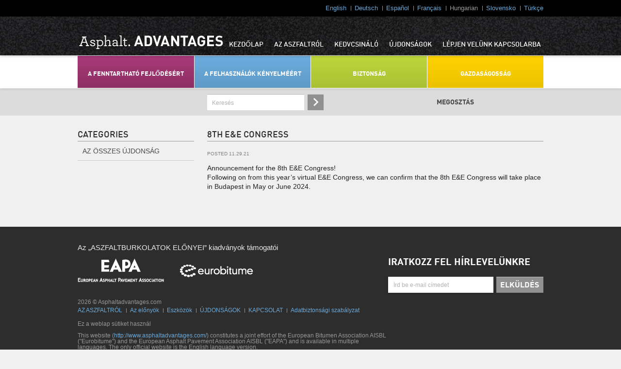

--- FILE ---
content_type: text/html; charset=UTF-8
request_url: https://asphaltadvantages.com/HU/news/post/8th-ee-congress/
body_size: 3829
content:
<!DOCTYPE html>
<html lang="HU">
		<head>
		<meta http-equiv="content-type" content="text/html; charset=utf-8">
				<meta http-equiv="X-UA-Compatible" content="IE=Edge">
		<title>Asphalt Advantages</title>

				
		<!-- Styles -->
		<link href="/assets/css/news.css" rel="stylesheet" type="text/css">
		<link href="/assets/css/news-responsive.css" rel="stylesheet" type="text/css">
		<link href="/assets/css/reset.css" rel="stylesheet" type="text/css">
		<link href="/assets/css/global.css?2" rel="stylesheet" type="text/css">
		<link href="/assets/js/jquery.mmenu/css/jquery.mmenu.all.css" rel="stylesheet" type="text/css">
		<link href="/assets/css/themes.css.php" rel="stylesheet" type="text/css">
		<link href="/assets/css/global-responsive.css" rel="stylesheet" type="text/css">
				
		<!-- Scripts -->
		<script src="/assets/js/jquery-1.11.2.min.js" type="text/javascript"></script>
		<script src="/assets/js/jquery.dropdown.js" type="text/javascript"></script>
		<script src="/assets/js/jquery.menus.js" type="text/javascript"></script>
		<script src="/assets/js/jquery.placeholder.js" type="text/javascript"></script>
		<script src="/assets/js/global.js" type="text/javascript"></script>
		<script src="/assets/js/jquery.mmenu/js/jquery.mmenu.min.all.js" type="text/javascript"></script>
				<script>if (document.addEventListener) { document.addEventListener("touchstart", function() {},false); }</script>
		
		<!--[if lt IE 9]>
		<script src="/assets/js/html5shiv.js" type="text/javascript"></script>
		<![endif]-->
		
		<!-- Google Analytics -->
		<script>
 (function(i,s,o,g,r,a,m){i['GoogleAnalyticsObject']=r;i[r]=i[r]||function(){
 (i[r].q=i[r].q||[]).push(arguments)},i[r].l=1*new Date();a=s.createElement(o),
 m=s.getElementsByTagName(o)[0];a.async=1;a.src=g;m.parentNode.insertBefore(a,m)
 })(window,document,'script','//www.google-analytics.com/analytics.js','ga');

 ga('create', 'UA-56257049-1', 'auto');
 ga('set', 'allowAdFeatures', false);
 ga('send', 'pageview');

</script>
		
		<meta property="og:url" content="https://asphaltadvantages.com/HU/news/post/8th-ee-congress/">
<meta property="og:title" content="8th E&amp;E Congress">
<meta property="og:description" content="Following on from this year’s virtual E&amp;E Congress, we can confirm that the 8th E&amp;E Congress will take place in Budapest in May or June 2024.">
<meta property="og:image" content="https://asphaltadvantages.com/assets/_control/posts/pictures/medium/58.jpg">

		
                <script id="mcjs">!function(c,h,i,m,p){m=c.createElement(h),p=c.getElementsByTagName(h)[0],m.async=1,m.src=i,p.parentNode.insertBefore(m,p)}(document,"script","https://chimpstatic.com/mcjs-connected/js/users/ea86664460e5911324806def3/6ce5eaacdd5be0df5f2a66be8.js");</script>
	</head>
	<body class="page theme-economics">

		<div class="global-wrapper">

			<div id="global-language">
	<div class="bounds">
		<ul class="language-select">
		<li>
				<a href="//asphaltadvantages.com/en/news/post/8th-ee-congress/" data-lang="1">English</a>
			</li>
		<li>
				<a href="//asphaltadvantages.com/de/news/post/8th-ee-congress/" data-lang="2">Deutsch</a>
			</li>
		<li>
				<a href="//asphaltadvantages.com/es/news/post/8th-ee-congress/" data-lang="6">Español</a>
			</li>
		<li>
				<a href="//asphaltadvantages.com/fr/news/post/8th-ee-congress/" data-lang="4">Français</a>
			</li>
		<li class="selected">
				<a href="//asphaltadvantages.com/HU/news/post/8th-ee-congress/" data-lang="7">Hungarian</a>
			</li>
		<li>
				<a href="//asphaltadvantages.com/sl/news/post/8th-ee-congress/" data-lang="5">Slovensko</a>
			</li>
		<li>
				<a href="//asphaltadvantages.com/tr/news/post/8th-ee-congress/" data-lang="3">Türkçe</a>
			</li>
	</ul>	</div>
</div>
<header id="global-header">
	<div class="bounds">
		<a class="logo" href="/HU/">
			<img src="/assets/images/global/logo.png" alt="Asphalt Advantages" />
		</a>
		<div class="nav-bar">
			<script>
				$(function(){
					
					$("#global-header .primary-nav > div > ul").menus({
						'selector' : "li",
						'menuSelector' : ".menu"
					});
					
					$("#global-header .mobile-primary-nav").dropdown({
						"action": "click",
						"triggerSelector": ".menu-button",
						"menuSelector": ".menu",
						"openClass": "open"
					});
					
				});
			</script>
			<nav class="primary-nav">
	<div class="menu">
	<ul>
				<li>
			<a href="/HU/">
				KEZDŐLAP			</a>
					</li>	
				<li class="children">
			<a href="/HU/about/">
				AZ ASZFALTRÓL			</a>
			<div class="menu">
	<ul>
				<li>
			<a href="/HU/about/asphalt/">
				Aszfalt elönyök			</a>
					</li>	
				<li>
			<a href="/HU/about/how-asphalt-made/">
				Hogyan készül az ASZFALT			</a>
					</li>	
				<li>
			<a href="/HU/about/faqs/">
				Gyakori kérdések			</a>
					</li>	
			</ul>
</div>		</li>	
				<li class="children">
			<a href="/HU/news/post/advocate-video/">
				KEDVCSINÁLÓ			</a>
			<div class="menu">
	<ul>
				<li>
			<a href="/HU/news/post/advocate-video/">
				Video			</a>
					</li>	
				<li>
			<a href="/HU/toolkit/">
				Eszközök			</a>
					</li>	
			</ul>
</div>		</li>	
				<li>
			<a href="/HU/news/">
				ÚJDONSÁGOK			</a>
					</li>	
				<li>
			<a href="/HU/contact/">
				LÉPJEN VELÜNK KAPCSOLARBA			</a>
					</li>	
			</ul>
</div></nav>
					</div>
		<script>
	$(function(){
		$("#mobile-nav-menu").mmenu({
			header: true,
			transitionDuration: 1500
		},{
			classNames: {
				selected: "current"
			}
		});
	});
</script>
<div id="mobile-nav" class="mobile-nav">
	<a href="#mobile-nav-menu" class="mobile-nav-button"><span class="icon"></span></a>
	<nav id="mobile-nav-menu" class="mobile-nav-menu">

		<div>
			<div class="menu">
	<ul>
				<li>
			<a href="/HU/">
				KEZDŐLAP			</a>
					</li>	
				<li class="children">
			<a href="/HU/about/">
				AZ ASZFALTRÓL			</a>
			<div class="menu">
	<ul>
				<li>
			<a href="/HU/about/asphalt/">
				Aszfalt elönyök			</a>
					</li>	
				<li>
			<a href="/HU/about/how-asphalt-made/">
				Hogyan készül az ASZFALT			</a>
					</li>	
				<li>
			<a href="/HU/about/faqs/">
				Gyakori kérdések			</a>
					</li>	
			</ul>
</div>		</li>	
				<li class="children">
			<a href="/HU/news/post/advocate-video/">
				KEDVCSINÁLÓ			</a>
			<div class="menu">
	<ul>
				<li>
			<a href="/HU/news/post/advocate-video/">
				Video			</a>
					</li>	
				<li>
			<a href="/HU/toolkit/">
				Eszközök			</a>
					</li>	
			</ul>
</div>		</li>	
				<li>
			<a href="/HU/news/">
				ÚJDONSÁGOK			</a>
					</li>	
				<li>
			<a href="/HU/contact/">
				LÉPJEN VELÜNK KAPCSOLARBA			</a>
					</li>	
			</ul>
</div>
			<div class="menu">
				<div class="mm-subheader">
					<span class="mm-title">Choose Your Language</span>
				</div>
				<ul class="language-select">
		<li>
				<a href="//asphaltadvantages.com/en/news/post/8th-ee-congress/" data-lang="1">English</a>
			</li>
		<li>
				<a href="//asphaltadvantages.com/de/news/post/8th-ee-congress/" data-lang="2">Deutsch</a>
			</li>
		<li>
				<a href="//asphaltadvantages.com/es/news/post/8th-ee-congress/" data-lang="6">Español</a>
			</li>
		<li>
				<a href="//asphaltadvantages.com/fr/news/post/8th-ee-congress/" data-lang="4">Français</a>
			</li>
		<li class="selected">
				<a href="//asphaltadvantages.com/HU/news/post/8th-ee-congress/" data-lang="7">Hungarian</a>
			</li>
		<li>
				<a href="//asphaltadvantages.com/sl/news/post/8th-ee-congress/" data-lang="5">Slovensko</a>
			</li>
		<li>
				<a href="//asphaltadvantages.com/tr/news/post/8th-ee-congress/" data-lang="3">Türkçe</a>
			</li>
	</ul>			</div>
		</div>

	</nav>
</div>
	</div>
</header>

<div id="global-themeboard" class="themeboard">
	<div class="bounds too-long">
				<div class="theme theme-sustainability">
			<a href="/HU/advantages/sustainability" class="target">
				<div class="deco"></div>
				<div class="content">
					<h1 class="title">
						<span><font size="2">A FENNTARTHATÓ FEJLŐDÉSÉRT</font></span>
					</h1>
					<h2 class="short-title">
						<font size="1">A FENNTARTHATÓ FEJLŐDÉSÉRT</font>					</h2>
										<h2 class="subtitle">
											</h2>
									</div>
			</a>
		</div>
				<div class="theme theme-comfort">
			<a href="/HU/advantages/comfort" class="target">
				<div class="deco"></div>
				<div class="content">
					<h1 class="title">
						<span><font size="2">A FELHASZNÁLÓK KÉNYELMÉÉRT</font></span>
					</h1>
					<h2 class="short-title">
						<font size="1">A FELHASZNÁLÓK KÉNYELMÉÉRT</font>					</h2>
										<h2 class="subtitle">
											</h2>
									</div>
			</a>
		</div>
				<div class="theme theme-safety">
			<a href="/HU/advantages/safety" class="target">
				<div class="deco"></div>
				<div class="content">
					<h1 class="title">
						<span><font size="2"> BIZTONSÁG </font></span>
					</h1>
					<h2 class="short-title">
						<font size="1"> BIZTONSÁG </font>					</h2>
										<h2 class="subtitle">
											</h2>
									</div>
			</a>
		</div>
				<div class="theme theme-economics">
			<a href="/HU/advantages/economics" class="target">
				<div class="deco"></div>
				<div class="content">
					<h1 class="title">
						<span><font size="2">GAZDASÁGOSSÁG </font></span>
					</h1>
					<h2 class="short-title">
						<font size="1">GAZDASÁGOSSÁG </font>					</h2>
										<h2 class="subtitle">
											</h2>
									</div>
			</a>
		</div>
			</div>
</div>

			<div id="global-utility" class="with-side with-share">
	<div class="bounds">
		<div class="search">
			<form method="get" action="/HU/search/">
				<div class="search-input">
					<input type="text" name="q" value="" placeholder="Keresés">
				</div>
				<button type="submit"><span class="arrow"></span></button>
			</form>
		</div>
						<div class="share">
			<span class="label">Megosztás</span>
			<div class="addthis">
	<!-- AddThis Button BEGIN -->
	<div
		class="addthis_toolbox addthis_default_style addthis_16x16_style"
		 addthis:url="https://asphaltadvantages.com/HU/news/post/8th-ee-congress/"		 addthis:title="8th E&amp;E Congress"		 addthis:description="Following on from this year’s virtual E&amp;E Congress, we can confirm that the 8th E&amp;E Congress will take place in Budapest in May or June 2024."	>
	<a class="addthis_button_facebook"></a>
	<a class="addthis_button_twitter"></a>
	<a class="addthis_button_print"></a>
	<a class="addthis_button_email"></a>
	<a class="addthis_button_compact"></a><a class="addthis_counter addthis_bubble_style"></a>
	</div>
	<script type="text/javascript" src="//s7.addthis.com/js/300/addthis_widget.js#pubid=ra-53a35b1e6b585491"></script>
	<!-- AddThis Button END -->
</div>
		</div>
			</div>
</div>
			<div id="global-body" class="clearfix">
				<div class="bounds">
				
					<aside class="section-nav">
	<h1 class="main-heading">
		Categories
	</h1>
	<nav class="post-categories-nav">
	<ul>
				<li>
			<a href="/HU/news/">
				Az összes újdonság			</a>
		</li>
			</ul>
</nav>
</aside>
					
					<article class="main-content with-section-nav">
						<article class="post">

	<header class="post-title">
		<h1 class="main-heading">
			8th E&E Congress		</h1>
	</header>

	<div class="post-info">
		Posted <span class="post-date">11.29.21</span>
			</div>

	<p>
	<span style="caret-color: rgb(33, 33, 33); color: rgb(33, 33, 33); font-family: &quot;Open Sans&quot;, Helvetica, Arial, sans-serif;">Announcement for the 8th E&amp;E Congress!</span><br style="box-sizing: border-box; caret-color: rgb(33, 33, 33); color: rgb(33, 33, 33); font-family: &quot;Open Sans&quot;, Helvetica, Arial, sans-serif;" />
	<span style="caret-color: rgb(33, 33, 33); color: rgb(33, 33, 33); font-family: &quot;Open Sans&quot;, Helvetica, Arial, sans-serif;">Following on from this year’s virtual E&amp;E Congress, we can confirm that the 8th E&amp;E Congress will take place in Budapest in May or June 2024.</span><br style="box-sizing: border-box; caret-color: rgb(33, 33, 33); color: rgb(33, 33, 33); font-family: &quot;Open Sans&quot;, Helvetica, Arial, sans-serif;" />
	&nbsp;
</p>

		
</article>
					</article>
					
										
				</div>			
			</div>
		
			<footer id="global-footer">
	<div class="bounds">
		<div class="internal">
			<div class="sponsors">
				<span class="label">Az „ASZFALTBURKOLATOK ELŐNYEI” kiadványok támogatói</span>
				<div class="sponsor-logos">
					<a href="http://www.eapa.org/" target="_blank"><img src="/assets/images/global/sponsors/eapa.png" class="eapa"></a>
					<a href="http://www.eurobitume.eu/" target="_blank"><img src="/assets/images/global/sponsors/eurobitume.png" class="eurobitume"></a>
				</div>
			</div>
			<div class="copyright">
				2026 © <nobr>Asphaltadvantages.com</nobr>
			</div>
			<nav class="footer-nav clearfix">
	<div class="menu">
	<ul>
				<li>
			<a href="/HU/about/">
				AZ ASZFALTRÓL			</a>
					</li>	
				<li>
			<a href="/HU/asphalt-advantages/">
				Az előnyök			</a>
					</li>	
				<li>
			<a href="/HU/toolkit/">
				Eszközök			</a>
					</li>	
				<li>
			<a href="/HU/news/">
				ÚJDONSÁGOK			</a>
					</li>	
				<li>
			<a href="/HU/contact/">
				KAPCSOLAT			</a>
					</li>	
				<li>
			<a href="/HU/privacy-policy/">
				Adatbiztonsági szabályzat			</a>
					</li>	
			</ul>
</div></nav>
			<p class="notice">
				Ez a weblap sütiket használ<br /><br />This website (<a href="http://www.asphaltadvantages.com/">http://www.asphaltadvantages.com/</a>) constitutes a joint effort of the European Bitumen Association AISBL ("Eurobitume") and the European Asphalt Pavement Association AISBL ("EAPA") and is available in multiple languages. The only official website is the English language version.<br /><br /> Eurobitume and EAPA have worked together with selected national member representatives, who provided and validated the content for the multiple language options. However, Eurobitume and EAPA can not take responsibility for the accuracy and/or completeness of any translations of the original English version of this website.			</p>
		</div>
		<div class="external">
			<div class="social">
				<span class="label"></span>
															</div>
			<div class="newsletter-signup" id="newsletter-signup-697980200a1ce">
	<header class="newsletter-signup-header">
		<h1 class="main-heading">
			Iratkozz fel hírlevelünkre 		</h1>
		<p>
					</p>
	</header>
	<div class="newsletter-signup-body">
		<div class="newsletter-signup-form">
	<div id="mc_embed_signup">
		<form action="https://windowstories.us20.list-manage.com/subscribe/post?u=ea86664460e5911324806def3&amp;id=6a9d1dcd16" method="post" id="mc-embedded-subscribe-form" name="mc-embedded-subscribe-form" class="validate" target="_blank" novalidate>
			<div class="newsletter-signup-input mc-field-group">
				<input type="text" name="EMAIL" id="mce-EMAIL" value="" placeholder="Írd be e-mail címedet">
			</div>
			<div id="mce-responses" class="newsletter-response">
				<div class="response error" id="mce-error-response" style="display:none"></div>
				<div class="response success" id="mce-success-response" style="display:none"></div>
			</div>
			<!-- real people should not fill this in and expect good things - do not remove this or risk form bot signups-->
			<div style="position: absolute; left: -5000px;"><input type="text" name="b_ea86664460e5911324806def3_6a9d1dcd16" tabindex="-1" value=""></div>
			<button type="submit" name="subscribe" id="mc-embedded-subscribe">
				Elküldés			</button>
		</form>
	</div>
		<script type="text/javascript" src="//s3.amazonaws.com/downloads.mailchimp.com/js/mc-validate.js"></script>
	<script type="text/javascript">
		(function($) {
			window.fnames = new Array();
			window.ftypes = new Array();
			fnames[0]='EMAIL';
			ftypes[0]='email';
			fnames[1]='FNAME';
			ftypes[1]='text';
			fnames[2]='LNAME';
			ftypes[2]='text';
		}(jQuery));
		var $mcj = jQuery.noConflict(true);
	</script>
	</div>
	</div>
</div>
		</div>
	</div>
</footer>		
		</div>
		
	</body>
</html>

--- FILE ---
content_type: text/css; charset=utf-8
request_url: https://asphaltadvantages.com/assets/css/news.css
body_size: 209
content:
/**
 * Post
 */
.post {
	
}
	.post .post-info {
		font-size: 10px;
		line-height: 12px;
		color: #7d7d7d;
		text-transform: uppercase;
	}

/**
 * Post list
 */
.post-list {
	margin: 0;
	padding: 0;
	list-style: none;
}
	.post-list .post {
		width: auto;
		overflow: hidden;
		margin: 20px 0 0;
		padding: 20px 0 0;
		border-top: 1px solid #c2c2c2;
	}
	.post-list .post:first-child {
		margin-top: 0;
		padding-top: 0;
		border-top: none;
	}
		.post-list .post .post-picture {
			float: left;
			width: 165px;
			height: 100px;
		}
		.post-list.post-list-featured .post:first-child .post-picture {
			width: 380px;
			height: 230px;
		}
		.post-list .post .post-body {
			margin-left: 185px;
		}
		.post-list.post-list-featured .post:first-child .post-body {
			margin-left: 400px;
		}
			.post-list .post .post-body .post-title {
				margin: 0;
				font-weight: bold;
				font-size: 14px;
				line-height: 1.29;
			}
			.post-list.post-list-featured .post:first-child .post-body .post-title {
				font-size: 18px;
				margin-bottom: 7px;
			}
			.post-list .post .post-body .post-summary {
				margin: 2px 0 0;
			}
			.post-list .post .post-body .post-action {
				margin: 3px 0 0;
			}

/**
 * Post list medium
 */
.post-list-medium {
	margin: 0;
	padding: 0;
	list-style: none;
}
	.post-list-medium .post {
		width: auto;
		overflow: hidden;
		margin: 20px 0;
	}
		.post-list-medium .post .post-picture {
			width: 220px;
			height: 133px;
		}
		.post-list-medium .post .post-body {
			margin-left: 240px;
		}

/**
 * Post list small
 */
.post-list-small {
	margin: 0;
	padding: 0;
	list-style: none;
}
	.post-list-small .post {
		width: auto;
		overflow: hidden;
		margin: 20px 0;
	}
		.post-list-small .post .post-picture {
			width: 165px;
			height: 100px;
		}

/**
 * Recent posts
 */
.recent-posts {

}
	.recent-posts .post .post-picture {
		float: none;
	}
	.recent-posts .post .post-body {
		margin-left: 0;
		margin-top: 5px;
	}


--- FILE ---
content_type: text/css; charset=utf-8
request_url: https://asphaltadvantages.com/assets/css/news-responsive.css
body_size: -163
content:
/**
 * Phone and lower
 */
@media only screen and (max-width: 568px) {

	.post-list {

	}
		.post-list .post {

		}
		.post-list .post:first-child {

		}
			.post-list .post .post-picture {
				float: none;
				display: block;
				width: 100%;
				height: auto;
			}
			.post-list.post-list-featured .post:first-child .post-picture {
				width: 100%;
				height: auto;
			}
			.post-list .post .post-body {
				margin-left: 0px;
			}
			.post-list.post-list-featured .post:first-child .post-body {
				margin-left: 0px;
			}

}

--- FILE ---
content_type: text/css; charset=utf-8
request_url: https://asphaltadvantages.com/assets/css/global.css?2
body_size: 4743
content:
/**
 * Fonts
 */
@font-face {
	font-family: 'DIN';
	src: url('/assets/fonts/DINWeb/DINWeb.eot');
	src: local('ò∫'),
		url('/assets/fonts/DINWeb/DINWeb.woff') format('woff');
	font-weight: normal;
	font-style: normal;
}

@font-face {
	font-family: 'DIN';
	src: url('/assets/fonts/DINWeb-Bold/DINWeb-Bold.eot');
	src: local('ò∫'),
		url('/assets/fonts/DINWeb-Bold/DINWeb-Bold.woff') format('woff');
	font-weight: bold;
	font-style: normal;
}

@font-face {
	/* Medium */
	font-family: 'DIN';
	src: url('/assets/fonts/DINRoundWeb-Medium/DINRoundWeb-Medium.eot');
	src: local('ò∫'),
		url('/assets/fonts/DINRoundWeb-Medium/DINRoundWeb-Medium.woff') format('woff');
	font-weight: 500;
	font-style: normal;
}

/**
 * Global
 */
body {
	min-width: 980px;
	background: #f0f0f0;
	font-weight: normal;
	font-size: 14px;
	line-height: 1.36;
	font-family: Helvetica, Arial, sans-serif;
	color: #2d2d2d;
}

h1,
.main-heading {
	margin: 1em 0;
	padding: 0;
	font-weight: 500;
	font-size: 18px;
	line-height: 18px; /* because the sizes vary, set to a pixel value since we want rules to line up when side by side */
	font-family: "DIN", Helvetica, Arial, sans-serif;
	color: #2d2d2d;
	text-transform: uppercase;
}
h1:first-child, .main-heading:first-child { margin-top: 0; }

h2 {
	margin: 0.9em 0;
	font-weight: 500;
	font-size: 22px;
	line-height: 1.2;
	font-family: "DIN", Helvetica, Arial, sans-serif;
}
h2:first-child { margin-top: 0; }

h3 {
	margin: 0.9em 0;
	font-weight: 500;
	font-size: 18px;
	line-height: 22px;
	font-family: "DIN", Helvetica, Arial, sans-serif;
	color: #6caddf;
}
h3:first-child { margin-top: 0; }

h4 {
	margin: 1em 0;
	font-weight: bold;
	font-size: 14px;
	line-height: 18px;
	font-family: Helvetica, Arial, sans-serif;
}
h4:first-child { margin-top: 0; }

p, blockquote {
	margin: 1em 0;
}
p:first-child { margin-top: 0; }

ul {
	margin: 1em 0;
	list-style: disc;
}
ol {
	margin: 1em 0;
	list-style: decimal;
}
ul li, ol li { margin-left: 1.5em; }


b, strong { font-weight: bold; }
i, em { font-style: italic; }

a {
	color: #6caddf;
	text-decoration: none;
}
a:hover {
	color: #2d7bb7;
}

hr {
	height: 3px;
	margin: 2em 0;
	color: transparent;
	background: transparent url(../images/global/hr.png) repeat-x;
	border: none;
}

input[type="text"], input[type="password"], textarea {
	outline: none;
	height: 33px;
	margin: 0;
	padding: 10px 10px 9px;
	border: none;
	background: #fff;
	box-shadow: 0px 2px 4px rgba(0, 0, 0, 0.1);
	font: normal 12px/14px Helvetica, Arial, sans-serif;
	color: #000;
	-moz-box-sizing: border-box;
	-webkit-box-sizing: border-box;
	box-sizing: border-box;
}
	input:focus, textarea:focus {
		border-color: #bbb;
	}

button,
.button {
	position: relative;
	display: inline-block;
	height: 33px;
	min-width: 100px;
	overflow: hidden;
	margin: 0 0 1px 0;
	/* padding: 0 22px; */
	padding: 0 10px;
	border: none;
	border-top: 1px solid #bbb;
	background: #909090;
	font-weight: bold;
	font-size: 16px;
	line-height: 34px;
	font-family: "DIN", Helvetica, Arial, sans-serif;
	color: #fff;
	text-decoration: none;
	text-transform: uppercase;
	text-align: center;
	cursor: pointer;
	box-sizing: border-box;
	-webkit-box-sizing: border-box;
	-ms-box-sizing: border-box;
}
	button::-moz-focus-inner,
	input[type="button"]::-moz-focus-inner,
	input[type="submit"]::-moz-focus-inner,
	input[type="reset"]::-moz-focus-inner {
		padding: 0 !important;
		border: 0 none !important;
	}
	/*button:hover,
	.button:hover {
		color: #fff
	}*/
	button:active,
	.button:active {
		top: 1px;
	}

/**
 * Placeholder
 */
.placeholder { color: #b1b1b1; }
::-webkit-input-placeholder { color: #b1b1b1; }
:-moz-placeholder { color: #b1b1b1; }
:-ms-input-placeholder { color: #b1b1b1; }

/**
 * Bounds
 */
.bounds {
	position: relative;
	width: 960px;
	margin: 0 auto;
	padding: 0;
}

/**
 * Global language
 */
#global-language {
	width: auto;
	overflow: hidden;
	padding-top: 7px;
	padding-bottom: 7px;
	background: #000;
}
	#global-language ul.language-select {
		float: right;
		margin: 0;
		padding: 0;
		list-style: none;
	}
	#global-language ul.language-select li {
		float: none;
		display: inline-block;
		margin: 2px 0 5px 5px;
		padding: 0 0 0 7px;
		border-left: 1px solid #999;
		font-size: 13px;
		line-height: 10px;
	}
	#global-language ul.language-select li:first-child {
		margin-left: 0;
		padding-left: 0;
		border-left: 0;
	}
	#global-language ul.language-select .selected a {
		color: #999;
	}

/**
 * Global header
 */
#global-header {
	position: relative;
	z-index: 10;
	width: auto;
	height: 80px;
	border-bottom: none;
	background-color: #202021;
	background-image: url(/assets/images/global/header-bg.jpg);
	background-repeat: repeat-x;
	box-shadow: 0px 2px 5px rgba(0, 0, 0, 0.2);
}
	#global-header .bounds {
		height: 100%;
	}
		#global-header .logo {
			position: absolute;
			left: 3px;
			bottom: 8px;
		}
		#global-header .nav-bar {
			position: absolute;
			right: 5px;
			bottom: 0;
			height: 40px;
		}

/**
 * Primary nav
 */
#global-header .primary-nav {
	position: relative;
	color: #fff;
}
	#global-header .primary-nav .menu ul {
		margin: 0;
		padding: 0;
		list-style: none;
	}
		#global-header .primary-nav .menu ul li {
			float: left;
			position: relative;
			margin: 0;
			padding: 0;
			font-weight: 500;
			font-size: 14px;
			line-height: 15px;
			font-family: "DIN", Helvetica, Arial, sans-serif;
			text-transform: uppercase;
		}
			#global-header .primary-nav .menu a {
				float: left;
				margin-left: 22px;
				padding: 11px 0;
				color: #fff;
			}
			#global-header .primary-nav .menu a:hover,
			#global-header .primary-nav .menu-open > a {
				border-bottom: 3px solid #fff;
			}
			/*#global-header .primary-nav .menu .current > a {
				border-bottom: 3px solid #fff;
			}*/
			/*#global-header .primary-nav > div > ul > li:first-child > a { margin-left: 0; }*/
		/* Menus */
		#global-header .primary-nav .menu .menu {
			display: none;
			position: absolute;
			top: 40px;
			left: 22px;
			width: 200px;
		}
			#global-header .primary-nav .menu .menu ul {
				float: left;
				min-width: 195px;
				padding: 4px;
				background: #fff;
			}
				#global-header .primary-nav .menu .menu ul li {
					float: none;
					padding: 1px 0;
					border-top: 1px solid #dfdfdf;
					font-weight: normal;
					font-size: 14px;
					line-height: 1;
					font-family: Helvetica, Arial, sans-serif;
					color: #484848;
					text-transform: none;
				}
				#global-header .primary-nav .menu .menu ul li:first-child {
					border-top: none;
				}
					#global-header .primary-nav .menu .menu a {
						float: none;
						display: block;
						margin: 0;
						padding: 10px 9px;
						color: #484848;
					}
					#global-header .primary-nav .menu .menu a:hover {
						background: #eeeeee;
						border-bottom: none;
					}

/**
 * Mobile nav
 */
#global-header .mobile-nav {
	display: none;
}
	.mobile-nav .mobile-nav-button {
		position: absolute;
		z-index: 10000;
		left: 15px;
		top: 26px;
	}
		.mobile-nav .mobile-nav-button .icon {
			display: block;
			width: 18px;
			height: 18px;
			background: url(/assets/images/global/mobile-menu-icon.png) no-repeat;
		}
	.mobile-nav-menu {
		display: none;
	}
		.mobile-nav-menu .Header {
			display: none;
		}
		.mobile-nav-menu.mm-menu .mm-list {
			padding: 0 0 20px;
		}
		.mm-panel > .menu:first-child > .mm-list {
		    margin-top: -20px;
			padding-top: 0;
		}
		.mm-panel > .menu > .mm-list {
			margin-left: -20px;
			margin-right: -20px;
		}
		.mm-panel .mm-subheader {
			position: relative;
			margin: 0 -20px;
			padding: 30px 10px 10px 20px;
			color: rgba(255, 255, 255, 0.298039);
			text-align: center;
		}
			.mm-panel .mm-subheader:after {
				content: '';
				border-bottom-width: 1px;
				border-bottom-style: solid;
				border-color: rgba(0, 0, 0, 0.15);
				display: block;
				width: 100%;
				position: absolute;
				bottom: 0;
				left: 0;
   				margin-left: 20px;
			}
	.mobile-nav-menu .language-select {
		color: #6caddf;
	}

/**
 * Themeboard
 */
.themeboard {
	position: relative;
	z-index: 2;
	height: 66px;
	margin: 0;
	padding: 1px 0;
	background: #fff;
	box-shadow: 0px 2px 5px rgba(0, 0, 0, 0.1);
}
	.themeboard .theme {
		position: relative;
		float: left;
		width: 25%;
		height: auto;
	}
		.themeboard .theme .target {
			position: relative;
			display: block;
			height: 66px;
			overflow: hidden;
			margin: 0 0 0 1px;
			padding: 0;

			background: #9f9f9f;
			background: -moz-linear-gradient(top,  #9f9f9f 0%, #8d8d8d 100%);
			background: -webkit-gradient(linear, left top, left bottom, color-stop(0%,#9f9f9f), color-stop(100%,#8d8d8d));
			background: -webkit-linear-gradient(top,  #9f9f9f 0%,#8d8d8d 100%);
			background: -o-linear-gradient(top,  #9f9f9f 0%,#8d8d8d 100%);
			background: -ms-linear-gradient(top,  #9f9f9f 0%,#8d8d8d 100%);
			background: linear-gradient(to bottom,  #9f9f9f 0%,#8d8d8d 100%);
			filter: progid:DXImageTransform.Microsoft.gradient( startColorstr='#9f9f9f', endColorstr='#8d8d8d', GradientType=0 );

			white-space: nowrap;
			text-align: center;
		}
		.themeboard .theme .target:before {
			/* vertical centering trick */
			content: '';
			display: inline-block;
			height: 100%;
			vertical-align: middle;
			margin-right: -0.25em; /* Adjusts for spacing */
			/* end */
		}
		.themeboard .theme:first-child .target { margin-left: 0; }
			.themeboard .theme .target .deco {
				position: absolute;
				left: 0px;
				top: -4px;
				width: 100%;
				height: 3px;
				background: transparent;
			}
			.themeboard .theme .content {
				/* vertical centering trick */
				display: inline-block;
				vertical-align: middle;
				/* end */
				position: relative;
				width: auto;
				height: auto;
				overflow: hidden;
				margin-top: 0.25em;
			}
				.themeboard .theme .title {
					margin: 0;
					padding: 0;
					font-weight: bold;
					font-size: 24px;
					line-height: 1;
					font-family: "DIN", Helvetica, Arial, sans-serif;
					text-transform: uppercase;
					color: #fff;
				}
					.themeboard .too-long .theme .title span {
						font-size: 66.666%;
					}
				.themeboard .theme .subtitle {
					margin: 0;
					padding: 0;
					font-weight: 500;
					font-size: 14px;
					line-height: 1;
					font-family: "DIN", Helvetica, Arial, sans-serif;
					text-transform: uppercase;
					color: #fff;
				}
				.themeboard .theme .short-title {
					display: none;
					margin: 0;
					padding: 0;
					font-weight: bold;
					font-size: 20px;
					line-height: 1;
					font-family: "DIN", Helvetica, Arial, sans-serif;
					text-transform: uppercase;
					color: #fff;
				}
				.themeboard .theme img {
					
				}

/**
 * Global utility
 */
#global-utility {
	position: relative;
	z-index: 1;
	height: 56px;
	background: #dcdcdc;
}
	#global-utility .search {
		position: relative;
		float: left;
		top: 12px;
		width: 713px;
	}
	#global-utility.with-side .search {
		margin-left: 267px;
		width: 446px;
	}
	#global-utility.with-vote .search {
		margin-left: 0;
		width: 240px;
		margin-right: 27px;
	}
		#global-utility .search .search-input {
			float: left;
			width: 200px;
			height: 33px;
		}
			#global-utility .search .search-input input {
				width: 100%;
				border-top: 1px solid #bfbfbf;
				background: #fff;
				box-shadow: none;
				-moz-box-sizing: border-box;
				-webkit-box-sizing: border-box;
				box-sizing: border-box;
			}
		#global-utility .search button {
			float: left;
			width: 33px;
			min-width: 0;
			height: 33px;
			margin: 0 0 0 7px;
			padding: 0;
		}
			#global-utility .search button .arrow {
				position: absolute;
				left: 11px;
				top: 6px;
				width: 12px;
				height: 18px;
				background-image: url(/assets/images/global/arrow-search.png);
				background-repeat: no-repeat;
			}
	#global-utility .vote {
		position: relative;
		float: left;
		width: 446px;
		top: 12px;
	}
	#global-utility .share {
		position: relative;
		float: right;
		width: 220px;
		top: 12px;
		padding: 7px 0 0;
	}
		#global-utility .share .label {
			float: left;
			font: bold 14px/20px "DIN", Helvetica, Arial, sans-serif; /* adjust line-height for button baseline */
			color: #484848;
			text-transform: uppercase;
		}
		#global-utility .share .addthis {
			float: left;
			margin-left: 15px;
		}

/**
 * Global body
 */
#global-body {
	position: relative;
	z-index: 1;
	padding-top: 25px;
	padding-bottom: 40px;
	background: #f0f0f0;
}
	#global-body .section-nav {
		float: left;
		width: 240px;
		margin-right: 27px;
	}
	#global-body .main-content {
		float: none;
		width: auto;
	}
		#global-body .main-content.with-section-nav {
			float: left;
			width: 693px;
		}
		#global-body .main-content.with-side-content {
			float: left;
			width: 713px;
		}
		#global-body .main-content.with-section-nav.with-side-content {
			width: 446px;
		}
	#global-body .side-content {
		float: left;
		width: 220px;
		margin-left: 27px;
	}

/**
 * Global footer
 */
#global-footer {
	margin: 0;
	padding: 35px 0 55px;
	background: #2d2d2d;
	font-size: 12px;
	line-height: 1;
	color: #ebebeb;
}
	#global-footer .bounds {
		overflow: hidden;
	}
		#global-footer .internal {
			float: left;
			width: 66.66%;
		}
			#global-footer .sponsors {
				margin: 0 0 35px;
			}
				#global-footer .sponsors .label {
					display: block;
					font-size: 15px;
				}
				#global-footer .sponsors .sponsor-logos {
					display: inline-block;
					overflow: hidden;
					margin-top: 15px;
					vertical-align: top;
				}
					#global-footer .sponsors .sponsor-logos img {
						float: left;
					}
					#global-footer .sponsors .sponsor-logos img.eurobitume {
						margin-top: 13px;
						margin-left: 33px;
					}
			#global-footer .copyright {
				margin: 5px 0;
				color: #999;
			}
			#global-footer .notice {
				margin: 1em 0;
				color: #999;
			}

			#global-footer .footer-nav {
				display: block;
				margin: 5px 0;
			}
		#global-footer .external {
			float: left;
			width: 33.33%;
			min-width: 220px;
		}
			#global-footer .social {
				width: auto;
				overflow: hidden;
			}
				#global-footer .social .label {
					float: left;
					margin-right: 11px;
					font-size: 14px;
					color: #ffffff;
					line-height: 24px;
				}
				#global-footer .social a {
					float: left;
					width: 24px;
					height: 0;
					overflow: hidden;
					margin: 0 11px 0 0;
					padding: 24px 0 0;
					background-image: url(../images/global/social-sprites.png);
					background-repeat: no-repeat;
					background-position: 0px 0px;
					text-indent: 1000em;
				}
				#global-footer .social a.facebook { background-position: 0px 0px; }
				#global-footer .social a.twitter { background-position: -24px 0px; }
				#global-footer .social a.linkedin { background-position: -48px 0px; }
			#global-footer .newsletter-signup {
				margin: 30px 0 20px;
			}
				#global-footer .newsletter-signup .newsletter-signup-header {
					margin-bottom: 20px;
				}
					#global-footer .newsletter-signup .newsletter-signup-header .main-heading {
						padding: 0; /* override */
						margin: 0;
						background: none; /* override */
						font-weight: bold;
						font-size: 20px;
						color: #fff;
					}
					#global-footer .newsletter-signup .newsletter-signup-header p {
						margin: 8px 0 0;
					}
				#global-footer .newsletter-signup .newsletter-signup-body {
					position: relative;
					min-height: 33px;
				}
					#global-footer .newsletter-signup .newsletter-signup-input {
						position: absolute;
						left: 0;
						top: 0;
						right: 103px;
						width: auto;
					}
						#global-footer .newsletter-signup .newsletter-signup-input input {
							width: 100%;
							-moz-box-sizing: border-box;
							-webkit-box-sizing: border-box;
							box-sizing: border-box;
						}
					#global-footer .newsletter-signup button {
						position: absolute;
						right: 0;
						top: 0;
						width: 97px; /* we need absolute control of the width */
						min-width: 97px;
						max-width: 97px;
						padding: 0; /* so negate padding, too */
					}
					/* MailChimp */
					#global-footer .newsletter-signup .newsletter-response {
						margin: 0;
						padding-top: 40px;
						font-weight: normal;
						font-size: 12px;
						color: #fff;
					}
						#global-footer .newsletter-signup .newsletter-response .error {
							color: #f99;
						}
						#global-footer .newsletter-signup .newsletter-response .success {
							color: #bed73b;
						}
						#global-footer .newsletter-signup #mc_embed_signup div.mce_inline_error {
							margin: 4px 0 0;
							padding: 0;
							background-color: transparent;
							font-weight: normal;
							font-size: 12px;
							z-index: 1;
							color: #f99;
						}

	/* Lists */
	#global-footer ul {
		width: auto;
		margin: 0;
		padding: 0;
		list-style: none;
	}
	#global-footer ul li {
		float: none;
		display: inline-block;
		margin: 2px 0 5px 5px;
		padding: 0 0 0 7px;
		border-left: 1px solid #999;
		line-height: 9px;
	}
	#global-footer ul li:first-child {
		margin-left: 0;
		padding-left: 0;
		border-left: 0;
	}

/**
 * Section nav
 */
.section-nav {
	width: auto;
}
	.section-nav > h1 {
		margin-bottom: 0;
	}
	.section-nav ul {
		margin: 0;
		padding: 0;
		list-style: none;
		font-weight: 500;
		font-size: 14px;
		line-height: 1.28;
		font-family: "DIN" Helvetica, Arial, sans-serif;
		text-transform: uppercase;
	}
		.section-nav ul li {
			position: relative;
			margin: 0;
			padding: 0;
			border-bottom: 1px solid #ccc;
		}
			.section-nav ul li a {
				display: block;
				padding: 10px;
				color: #484848;
			}
			.section-nav ul li a:hover {
				color: #000;
			}
			.section-nav ul li.current > a,
			.section-nav ul li.current-ancestor > a {
				background: #dcdcdc;
			}
			.section-nav .current-icon { display: none; }
	/* Sub */
	.section-nav ul ul {
		display: none;
		padding: 0 0 7px;
		margin-left: 16px;
		font-weight: normal;
		font-size: 14px;
		line-height: 1.28;
		font-family: Helvetica, Arial, sans-serif;
		text-transform: none;
	}
	.section-nav ul .current ul,
	.section-nav ul .current-ancestor ul {
		display: block;
	}
		.section-nav ul ul li {
			border-bottom: none;
		}
			.section-nav ul ul li a {
				display: inline-block;
				padding: 7px 10px;
			}
			.section-nav ul ul li.current a,
			.section-nav ul ul li.current-ancestor a {
				background: none !important;
			}
			.section-nav ul ul .current-icon {
				display: none;
				position: absolute;
				left: -6px;
				top: 12px;
				width: 8px;
				height: 8px;
				background: #64a0ce;
				border-radius: 50%;
			}
			.section-nav .current > a > .current-icon,
			.section-nav a:hover > .current-icon { display: block; }

/**
 * Messages
 */
.message {
	display: block;
	width: auto;
	overflow: hidden;
}
	.message .content {
		display: inline-block;
		margin: 1em 0;
		padding: 10px 10px 10px 42px;
	}
		.message h1 {
			margin: 0;
			border: none;
			font: bold 16px/normal Arial, sans-serif;
			text-transform: none;
		}
		.message p {
			margin: 0;
			font: normal 14px/normal Arial, sans-serif;
		}
		.message.success .content {
			border: 1px solid #3a3;
			background: #afa url(/assets/images/icons/32x32/ok.png) no-repeat 5px 5px;
		}
			.message.success .content * {
				color: #080 !important;
			}
		.message.error .content {
			border: 1px solid #f00;
			background: #faa url(/assets/images/icons/32x32/warning.png) no-repeat 5px 5px;
		}
			.message.error .content * {
				color: #f00 !important;
			}
	/* Small */
	.message.small .content {
		display: inline-block;
		margin: 1em 0;
		padding: 5px 5px 5px 26px;
	}
		.message.small h1 {
			margin: 0 !important;
			font: bold 12px/normal Arial, sans-serif !important;
			text-transform: none !important;
		}
		.message.small p {
			margin: 0 !important;
			font: normal 13px/normal Arial, sans-serif !important;
		}
		.message.success.small .content {
			border: 1px solid #3a3;
			background: #afa url(/assets/images/icons/16x16/ok.png) no-repeat 5px 5px;
		}
		.message.error.small .content {
			border: 1px solid #f00;
			background: #faa url(/assets/images/icons/16x16/warning.png) no-repeat 5px 5px;
		}

/**
 * Pagination nav
 */
ol.pagination-nav {
	width: auto;
	overflow: hidden;
	margin: 1em 0;
	list-style: none;
}
	ol.pagination-nav li {
		float: left;
		height: 28px;
		margin: 0;
		padding: 0;
		line-height: 30px;
	}
		ol.pagination-nav li a,
		ol.pagination-nav li span {
			float: left;
			display: block;
			min-width: 12px;
			height: 28px;
			margin: 0;
			padding: 0 8px;
			text-align: center;
		}
	ol.pagination-nav li.previous { margin-right: 5px; }
		ol.pagination-nav li.previous a {
			width: 12px;
			height: 0;
			overflow: hidden;
			margin: 9px 0 0;
			padding: 12px 0 0;
			background: url(../images/global/arrow-sprites.png) no-repeat 0px 0px;
		}
		ol.pagination-nav li.previous a:hover { background-position: 0px -12px;}
	ol.pagination-nav li.next { margin-left: 5px; }
		ol.pagination-nav li.next a {
			width: 12px;
			height: 0;
			overflow: hidden;
			margin: 9px 0 0;
			padding: 12px 0 0;
			background: url(../images/global/arrow-sprites.png) no-repeat -12px 0px;
		}
		ol.pagination-nav li.next a:hover { background-position: -12px -12px;}
	ol.pagination-nav li.label {
		display: none;
		/* padding: 0 10px 0 0; */
	}
		ol.pagination-nav li.active a {
			background: #6caddf;
			color: #fff;
			cursor: default;
		}
			/* ol.pagination-nav li.active a:hover { background: #fbb314; } */
		ol.pagination-nav li.gap span {
			float: left;
			display: block;
			padding: 0;
		}

/**
 * Form section
 */
.form-section {
	margin: 30px 0;
}
	.form-section h1 {
		margin: 0 0 1em;
		padding: 10px;
		background: #f3f3f3;
		border-bottom: 1px solid #e3e3e3;
		font-size: 18px;
		color: #004f93;
	}

/**
 * Form fields
 */
.field {
	width: auto;
	margin: 1em 0;
}
	.field label {
		display: block;
		width: auto;
		min-height: 16px;
		margin: 0.1em 0;
		padding: 0;
		box-sizing: border-box;
		-ms-box-sizing: border-box;
		-webkit-box-sizing: border-box;
		-moz-box-sizing: border-box;
		font-weight: bold;
		color: #242424;
	}
	.field label.error {
		color: #f00;
		padding-left: 20px;
		background: url(../images/icons/16x16/warning.png) no-repeat 0px 0px;
	}
		.field label .note {
			display: block;
			font-weight: normal;
			font-size: 11px;
			line-height: 12px;
			color: #999;
		}
	.field .control {
		margin: 0;
		padding: 0;
		box-sizing: border-box;
		-ms-box-sizing: border-box;
		-webkit-box-sizing: border-box;
		-moz-box-sizing: border-box;
	}
		.field .control input[type=text],
		.field .control textarea {
			width: 100%;
			box-sizing: border-box;
			-ms-box-sizing: border-box;
			-webkit-box-sizing: border-box;
			-moz-box-sizing: border-box;
		}

/**
 * CAPTCHA
 */
.captcha {
	padding: 20px 0 0;
	border-top: 1px solid #ccc;
	text-align: center;
}
	.captcha .captcha-image {
		width: 200px;
		padding: 10px;
		margin: 0 auto;
		border: 1px solid #ccc;
	}
	.captcha .captcha-field {
		margin-top: 10px;
	}
		.captcha .captcha-field label, .captcha .captcha-field .control {
			float: none;
			width: auto;
			text-align: center;
		}
			.captcha .captcha-field .control input {
				width: auto;
			}

/**
 * Widget
 */
.widget {
	margin-top: 20px;
}
	.widget:first-child { margin-top: 0; }
	body.widget { /* editor */ margin-top: 0; }

/**
 * Sitemap
 */
.sitemap {
	
}
	.sitemap ul {

	}
		.sitemap ul li {
			margin-top: 1em;
			margin-bottom: 1em;
		}
			.sitemap ul ul {
				margin-top: 0;
				margin-bottom: 0;
			}
				.sitemap ul ul li {
					margin-top: 0;
					margin-bottom: 0;
				}

/**
 * Picture
 */
img.picture-left {
	float: left;
	margin: 0 1em 1em 0;
}
img.picture-right {
	float: right;
	margin: 0 0 1em 1em;
}

/**
 * Main heading
 */
.main-heading {
	padding: 6px 0;
	background: url(../images/global/hr.png) repeat-x center bottom;
}

/**
 * Standout text
 */
.standout-text {
	font-weight: 500;
	font-size: 22px;
	line-height: 1.18;
	font-family: "DIN", Helvetica, Arial, sans-serif;
	text-transform: uppercase;
	color: #222;
}

/**
 * Clearfix
 */
.clearfix:before,
.clearfix:after {
	content: "";
	display: table;
} 
.clearfix:after {
	clear: both;
}
.clearfix {
	zoom: 1; /* For IE 6/7 (trigger hasLayout) */
}

/**
 * Box
 */
.box {
	width: auto;
	overflow: hidden;
	margin: 0 0 21px;
	background: #fff;
	box-shadow: 0px 2px 2px rgba(0, 0, 0, 0.05);
}
	.box .box-header {
		padding: 11px 20px 7px;
		border-bottom: 1px solid #f2f2f2;
	}
		.box .box-header {
			margin: 0;
		}
	.box .box-body {
		padding: 18px 20px;
	}
		.box .box-body :first-child { margin-top: 0; }
		.box .box-body :last-child { margin-bottom: 0; }

/**
 * Newsletter signup
 */
.newsletter-signup-form {
	width: auto;
}
	.newsletter-signup-form input {
		width: 100%;
		margin: 0 0 10px;
		border: 1px solid #fff;
	}
		.newsletter-signup-form input.error {
			border-color: #f00;
			box-shadow: 0px 0px 5px rgba(255, 0, 0, 0.75);
		}
	.newsletter-signup-form button {
		float: right;
	}
	.newsletter-signup-form .message .content {
		margin: 0;
	}

/**
 * MailChimp
 */
.newsletter-signup .newsletter-response {
	margin: 1em 0;
}
	.newsletter-signup .newsletter-response .error {
		color: #FC0009;
	}
	.newsletter-signup .newsletter-response .success {
		color: #44A500;
	}
.newsletter-signup #mc_embed_signup input.mce_inline_error {
	border: none;
}
.newsletter-signup #mc_embed_signup div.mce_inline_error {
	z-index: 1;
	margin: 0;
	padding: 0;
	background-color: transparent;
	font-weight: inherit;
	font-size: inherit;
	color: #FC0009;
}


--- FILE ---
content_type: text/css;charset=UTF-8
request_url: https://asphaltadvantages.com/assets/css/themes.css.php
body_size: 978
content:

/*****************************************************************************
 *
 * Theme: comfort *
 *****************************************************************************/

/**
 * Global header
 */
.theme-comfort #global-header {
	border-color: #6caddf !important;
}

/**
 * Themeboard
 */
.themeboard .theme {
	width: 25%;
}
.themeboard .theme.theme-comfort .target {
	background: #6caddf;
	background: -moz-linear-gradient(top,  #6caddf 0%, #5f9ac7 100%);
	background: -webkit-gradient(linear, left top, left bottom, color-stop(0%,#6caddf), color-stop(100%,#5f9ac7));
	background: -webkit-linear-gradient(top,  #6caddf 0%,#5f9ac7 100%);
	background: -o-linear-gradient(top,  #6caddf 0%,#5f9ac7 100%);
	background: -ms-linear-gradient(top,  #6caddf 0%,#5f9ac7 100%);
	background: linear-gradient(to bottom,  #6caddf 0%,#5f9ac7 100%);
	filter: progid:DXImageTransform.Microsoft.gradient( startColorstr='#6caddf', endColorstr='#5f9ac7', GradientType=0 );

	/*color: #6caddf;*/
}
.themeboard .theme.theme-comfort a.target:hover {
	background: #5f9ac7;
}
.themeboard .theme.theme-comfort a.target:hover .deco {
	background-color: #6caddf;
}

/**
 * Section nav
 */
.section-nav ul ul li.theme-comfort > a > .current-icon {
	background: #6caddf;
}

/**
 * Category
 */
.advantage-category.theme-comfort .advantage-category-heading h2 {
	color: #6caddf;
}

/**
 * Advantage List
 */
.theme-comfort ul.advantage-list li .text .more a {
	color: #6caddf;
}

/**
 * Advantage
 */
.advantage.theme-comfort .advantage-heading h2 {
	color: #6caddf;
}

/**
 * Widget
 */
.advantage-widget.theme-comfort .advantage-widget-header {
	border-top-color: #6caddf;
	border-bottom-color: #639cc9;
	background-color: #6caddf;
}

/**
 * Vote
 */
.theme-comfort .advantage-vote .vote-button .check .check-svg .check-path {
	fill: #6caddf;
}
.theme-comfort .advantage-vote .bubble .content .pulse {
	color: #6caddf;
}

/**
 * General
 */
.theme-comfort .theme-text {
	color: #6caddf;
}
.theme-comfort .theme-background {
	background: #6caddf;
}

/*****************************************************************************
 *
 * Theme: safety *
 *****************************************************************************/

/**
 * Global header
 */
.theme-safety #global-header {
	border-color: #bed73b !important;
}

/**
 * Themeboard
 */
.themeboard .theme {
	width: 25%;
}
.themeboard .theme.theme-safety .target {
	background: #bed73b;
	background: -moz-linear-gradient(top,  #bed73b 0%, #aac034 100%);
	background: -webkit-gradient(linear, left top, left bottom, color-stop(0%,#bed73b), color-stop(100%,#aac034));
	background: -webkit-linear-gradient(top,  #bed73b 0%,#aac034 100%);
	background: -o-linear-gradient(top,  #bed73b 0%,#aac034 100%);
	background: -ms-linear-gradient(top,  #bed73b 0%,#aac034 100%);
	background: linear-gradient(to bottom,  #bed73b 0%,#aac034 100%);
	filter: progid:DXImageTransform.Microsoft.gradient( startColorstr='#bed73b', endColorstr='#aac034', GradientType=0 );

	/*color: #a0ba1f;*/
}
.themeboard .theme.theme-safety a.target:hover {
	background: #aac034;
}
.themeboard .theme.theme-safety a.target:hover .deco {
	background-color: #bed73b;
}

/**
 * Section nav
 */
.section-nav ul ul li.theme-safety > a > .current-icon {
	background: #bed73b;
}

/**
 * Category
 */
.advantage-category.theme-safety .advantage-category-heading h2 {
	color: #a0ba1f;
}

/**
 * Advantage List
 */
.theme-safety ul.advantage-list li .text .more a {
	color: #a0ba1f;
}

/**
 * Advantage
 */
.advantage.theme-safety .advantage-heading h2 {
	color: #a0ba1f;
}

/**
 * Widget
 */
.advantage-widget.theme-safety .advantage-widget-header {
	border-top-color: #bed73b;
	border-bottom-color: #a0ba1f;
	background-color: #bed73b;
}

/**
 * Vote
 */
.theme-safety .advantage-vote .vote-button .check .check-svg .check-path {
	fill: #a0ba1f;
}
.theme-safety .advantage-vote .bubble .content .pulse {
	color: #bed73b;
}

/**
 * General
 */
.theme-safety .theme-text {
	color: #a0ba1f;
}
.theme-safety .theme-background {
	background: #bed73b;
}

/*****************************************************************************
 *
 * Theme: economics *
 *****************************************************************************/

/**
 * Global header
 */
.theme-economics #global-header {
	border-color: #ffd200 !important;
}

/**
 * Themeboard
 */
.themeboard .theme {
	width: 25%;
}
.themeboard .theme.theme-economics .target {
	background: #ffd200;
	background: -moz-linear-gradient(top,  #ffd200 0%, #ebc200 100%);
	background: -webkit-gradient(linear, left top, left bottom, color-stop(0%,#ffd200), color-stop(100%,#ebc200));
	background: -webkit-linear-gradient(top,  #ffd200 0%,#ebc200 100%);
	background: -o-linear-gradient(top,  #ffd200 0%,#ebc200 100%);
	background: -ms-linear-gradient(top,  #ffd200 0%,#ebc200 100%);
	background: linear-gradient(to bottom,  #ffd200 0%,#ebc200 100%);
	filter: progid:DXImageTransform.Microsoft.gradient( startColorstr='#ffd200', endColorstr='#ebc200', GradientType=0 );

	/*color: #ffd200;*/
}
.themeboard .theme.theme-economics a.target:hover {
	background: #ebc200;
}
.themeboard .theme.theme-economics a.target:hover .deco {
	background-color: #ffd200;
}

/**
 * Section nav
 */
.section-nav ul ul li.theme-economics > a > .current-icon {
	background: #ffd200;
}

/**
 * Category
 */
.advantage-category.theme-economics .advantage-category-heading h2 {
	color: #ffd200;
}

/**
 * Advantage List
 */
.theme-economics ul.advantage-list li .text .more a {
	color: #ffd200;
}

/**
 * Advantage
 */
.advantage.theme-economics .advantage-heading h2 {
	color: #ffd200;
}

/**
 * Widget
 */
.advantage-widget.theme-economics .advantage-widget-header {
	border-top-color: #ffe879;
	border-bottom-color: #f3c800;
	background-color: #ffd200;
}

/**
 * Vote
 */
.theme-economics .advantage-vote .vote-button .check .check-svg .check-path {
	fill: #ffd200;
}
.theme-economics .advantage-vote .bubble .content .pulse {
	color: #ffd200;
}

/**
 * General
 */
.theme-economics .theme-text {
	color: #ffd200;
}
.theme-economics .theme-background {
	background: #ffd200;
}

/*****************************************************************************
 *
 * Theme: sustainability *
 *****************************************************************************/

/**
 * Global header
 */
.theme-sustainability #global-header {
	border-color: #a83978 !important;
}

/**
 * Themeboard
 */
.themeboard .theme {
	width: 25%;
}
.themeboard .theme.theme-sustainability .target {
	background: #a83978;
	background: -moz-linear-gradient(top,  #a83978 0%, #8e2f65 100%);
	background: -webkit-gradient(linear, left top, left bottom, color-stop(0%,#a83978), color-stop(100%,#8e2f65));
	background: -webkit-linear-gradient(top,  #a83978 0%,#8e2f65 100%);
	background: -o-linear-gradient(top,  #a83978 0%,#8e2f65 100%);
	background: -ms-linear-gradient(top,  #a83978 0%,#8e2f65 100%);
	background: linear-gradient(to bottom,  #a83978 0%,#8e2f65 100%);
	filter: progid:DXImageTransform.Microsoft.gradient( startColorstr='#a83978', endColorstr='#8e2f65', GradientType=0 );

	/*color: #a83978;*/
}
.themeboard .theme.theme-sustainability a.target:hover {
	background: #8e2f65;
}
.themeboard .theme.theme-sustainability a.target:hover .deco {
	background-color: #a83978;
}

/**
 * Section nav
 */
.section-nav ul ul li.theme-sustainability > a > .current-icon {
	background: #a83978;
}

/**
 * Category
 */
.advantage-category.theme-sustainability .advantage-category-heading h2 {
	color: #a83978;
}

/**
 * Advantage List
 */
.theme-sustainability ul.advantage-list li .text .more a {
	color: #a83978;
}

/**
 * Advantage
 */
.advantage.theme-sustainability .advantage-heading h2 {
	color: #a83978;
}

/**
 * Widget
 */
.advantage-widget.theme-sustainability .advantage-widget-header {
	border-top-color: #a83978;
	border-bottom-color: #912662;
	background-color: #a83978;
}

/**
 * Vote
 */
.theme-sustainability .advantage-vote .vote-button .check .check-svg .check-path {
	fill: #a83978;
}
.theme-sustainability .advantage-vote .bubble .content .pulse {
	color: #a83978;
}

/**
 * General
 */
.theme-sustainability .theme-text {
	color: #a83978;
}
.theme-sustainability .theme-background {
	background: #a83978;
}



--- FILE ---
content_type: text/css; charset=utf-8
request_url: https://asphaltadvantages.com/assets/css/global-responsive.css
body_size: 407
content:
/**
 * Viewport
 */
@media only screen and (max-width: 980px) {
	@viewport {
		width: device-width;
		user-zoom: fixed;
	}
}

/**
 * Tablet and lower
 */
@media only screen and (max-width: 980px) {

	body {
		/*min-width: 320px;*/
		min-width: 0;
	}

	.bounds {
		width: auto;
		margin: 0;
		padding: 0 10px;
		box-sizing: border-box;
		-moz-box-sizing: border-box;
	}

	/**
	 * Global language
	 */
	#global-language {
		display: none;
	}

	/**
	 * Global header
	 */
	#global-header {
		height: 70px;
		text-align: center;
	}
		#global-header .logo {
			display: inline-block;
			position: relative;
			left: 0;
			bottom: 0;
			margin: 0 auto;
			margin-top: 23px;
		}

	#global-header .primary-nav {
		display: none;
	}

	#global-header .mobile-nav {
		display: block;
	}

	/**
	 * Global utilty
	 */
	#global-utility {
		
	}
		#global-utility .share {
			position: relative;
			float: right;
			max-width: 50%;
			left: auto;
			top: 12px;
			width: auto;
		}
		#global-utility .search,
		#global-utility.with-side .search,
		#global-utility.with-vote .search {
			position: relative;
			left: 0;
			width: 50%;
			max-width: 50%;
			margin-left: 0;
		}
			#global-utility .search .search-input {
				position: absolute;
				left: 0px;
				top: 0px;
				right: 40px;
				width: auto;
				height: 33px;
				float: none;
			}
			#global-utility .search button {
				float: none;
				position: absolute;
				right: 0;
				width: 33px;
				margin: 0;
				padding: 0;
			}
		#global-utility .vote {
			display: none;
		}

	/**
	 * Themeboard
	 */
	.themeboard {
		height: 54px;
	}
		.themeboard .theme .target {
			height: 54px;
		}
	.themeboard .bounds {
		padding: 0;
	}
	.themeboard .theme .title {
		font-size: 18px;
	}
	.themeboard .theme .subtitle {
		display: none;
	}

	/**
	 * Global body
	 */
	#global-body .section-nav,
	#global-body .side-content {
		display: none !important;
	}
	#global-body .main-content {
		width: auto !important;
		float: none !important;
	}

}

/**
 * Phone and lower
 */
@media only screen and (max-width: 568px) {

	/**
	 * Themeboard
	 */
	.themeboard .theme .title,
	.themeboard .theme .subtitle {
		display: none;
	}

	.themeboard .theme .short-title {
		display: block;
	}

	/**
	 * Global utilty
	 */
	#global-utility {
		
	}
		#global-utility .share {
			display: none;
		}
		#global-utility .search,
		#global-utility.with-side .search,
		#global-utility.with-vote .search {
			position: relative;
			left: 0;
			width: 100%;
			max-width: 100%;
		}
			#global-utility .search input {
			}
			#global-utility .search button {
			}

	/**
	 * Global body
	 */
	#global-body .main-content img {
		float: none !important;
		display: block !important;
		width: 100% !important;
		height: auto !important;
		margin: 1em 0 !important;
	}

	/**
	 * Global Footer
	 */
	#global-footer .internal {
		float: none;
		width: 100%;
		text-align: center;
	}
	#global-footer .external {
		display: none;
	}
	#global-footer .primary-nav,
	#global-footer .copyright,
	#global-footer .footer-nav {
		float: none;
	}

}

@media only screen and (max-width: 390px) {

	#global-header .logo {
		max-width: 80%;
	}
		#global-header .logo img {
			width: 100%;
		}

}


--- FILE ---
content_type: text/plain
request_url: https://www.google-analytics.com/j/collect?v=1&_v=j102&a=676627778&t=pageview&_s=1&dl=https%3A%2F%2Fasphaltadvantages.com%2FHU%2Fnews%2Fpost%2F8th-ee-congress%2F&ul=en-us%40posix&dt=Asphalt%20Advantages&sr=1280x720&vp=1280x720&_u=YEBAAEABAAAAACAAIg~&cid=955628908.1769570337&tid=UA-56257049-1&_gid=830560098.1769570337&_slc=1&z=184988108
body_size: -452
content:
2,cG-2MGCPQDEHD

--- FILE ---
content_type: application/javascript; charset=utf-8
request_url: https://asphaltadvantages.com/assets/js/global.js
body_size: -88
content:
/**
 * Language select
 */
$(function(){
	$(".language-select a[data-lang]").on("click", function(){
		//if ($(this).is("[disabled]")) return false;
		var lang = $(this).data("lang"),
			expiresDate = new Date(),
			expiresYears = 1
		;
		expiresDate.setFullYear(expiresDate.getFullYear() + expiresYears);
		document.cookie = "lang=" + lang + "; expires=" + expiresDate.toUTCString() + "; path=/";
		return true;
	});
});

/**
 * Placeholders
 */
$(function(){
	$("input[type=text], input[type=password], textarea").placeholder();
});

--- FILE ---
content_type: application/javascript; charset=utf-8
request_url: https://asphaltadvantages.com/assets/js/jquery.dropdown.js
body_size: 650
content:
/**
 * jQuery Dropdown Plugin
 * @version 0.1
 * @author Take 42
 * @copyright 2014 Take 42 LLC. All rights reserved.
 */
(function($){

	$.fn.dropdown = function(method) {
	
		/**
		 * Public methods
		 */
		var methods = {
		
			init: function(options) {
			
				this.dropdown.settings = $.extend({}, this.dropdown.defaults, options);
	
				return this.each(function() {
					var el = $(this),
						settings = $.fn.dropdown.settings,
						trigger = el.find(settings.triggerSelector).first(),
						menu = el.find(settings.menuSelector).first()
					;
					
					// Store data
					el.data("settings", settings);
					
					// Add to global dropdowns for tracking
					$.fn.dropdown.dropdowns.push(el);
					
					// Hide menu initially
					menu.hide();
					
					// Attach event to trigger
					trigger.on(settings.action, function() {
						closeAll(el);
						toggle(el);
						return false; // stop propagation and bubbling
					});
					
					// Close if clicked outside
					$(document).on('click', function(){
						closeAll();
					});
	
				});
			},
			
			closeAll: function() {
				closeAll();
			}
			
		};
		
		/**
		 * Close all
		 *
		 * @param object|array except An object or array of objects to ignore
		 */
		function closeAll(except) {
			for (i in $.fn.dropdown.dropdowns) {
				var el = $.fn.dropdown.dropdowns[i];
				if (except && (($.isArray(except) && $.inArray(el[0], except[0]) != -1) || (!$.isArray(except) && el[0] == except[0]))) {
					continue;
				}
				toggle(el, false);
			}
		}
		
		/**
		 * Toggle dropdown visibility
		 *
		 * @param object el
		 * @param boolean showOrHide Force the toggle switch (optional)
		 */
		function toggle(el, showOrHide) {
			var settings = el.data("settings"),
				menu = el.find(settings.menuSelector).first(),
				showOrHide = (typeof showOrHide !== 'undefined') ? showOrHide : (el.hasClass(settings.openClass) ? false : true)
			;
			el.toggleClass(settings.openClass, showOrHide);
			menu.toggle(showOrHide);
		}

		/**
		 * Router
		 */
		if (methods[method]) {
			return methods[method].apply(this, Array.prototype.slice.call(arguments, 1));
		} else if (typeof method === 'object' || !method) {
			return methods.init.apply(this, arguments);
		} else {
			$.error("Method " +	method + " does not exist");
		}
	
	}

	/**
	 * @var defaults
	 */
	$.fn.dropdown.defaults = {
		'triggerSelector'	: "a",		// The trigget selector
		'menuSelector'		: ".menu",	// The menu selector
		'action'			: "click",	// The trigger action, or event, to listen to
		'openClass' 		: "open",	// The class added to the element when the menu is open
	};
	
	/**
	 * @var settings
	 */
	$.fn.dropdown.settings = {}
	
	/**
	 * Globally tracked dropdowns
	 *
	 * @var dropdowns
	 */
	$.fn.dropdown.dropdowns = [];
	

})(jQuery);

--- FILE ---
content_type: application/javascript; charset=utf-8
request_url: https://asphaltadvantages.com/assets/js/jquery.menus.js
body_size: 538
content:
/**
 * jQuery Menus
 * @version 0.9
 * @author Take 42
 * @copyright 2013 Take 42 LLC. All rights reserved.
 */
(function($){
	
	/**
	 * Options defaults
	 */
	var defaults={
		'selector'			: "li",
		'menuSelector'		: ".menu",
		'hoverClass'		: "hover",
		'menuActiveClass'	: "menu-open",
		'event'				: "hover"
	};

	/**
	 * Public Methods
	 */
	var methods={
		init: function(options) {

			options=$.extend({}, defaults, options);

			return this.each(function(){
			
				var element = $(this);
				var timeout;
				
				// Store options
				$(this).data("options", options);
				
				// Get target
				var target = $(this).find(options['selector']).data('parent', $(this));
				
				// Handle event type
				switch (options['event']) {
					
					case "click":
						target.click(function(e){
							closeAllMenusExcept($(this), element);
							if (!$(this).find(options['menuSelector']).first().is(":visible")) {
								openMenu($(this));
							}
							e.stopPropagation();
						});
						$("html").click(function(){
							closeAllMenusExcept(null, element);
						});
						break;
					case "hover":
					default:
						target.hover(
							// In:
							function() {
								window.clearTimeout(timeout);
								if (!$(this).find(options['menuSelector']).first().is(":visible")) {
									window.clearTimeout(timeout);
									closeAllMenusExcept($(this), element);
									openMenu($(this));
								}
							},
							// Out
							function() {
								window.clearTimeout(timeout);
								var that=$(this);
								timeout=window.setTimeout(function(){
									closeMenu(that);
								}, 250);
							}
						);
				}

			});
		}
	};

	/**
	 * Private Methods
	 */
	function openMenu(obj) {
		var parent=$(obj).data("parent");
		var options=parent.data("options");
		$(obj).addClass(options['hoverClass']);
		if ($(obj).find(options['menuSelector']).size()>0) {
			$(obj).addClass(options['menuActiveClass']);
			$(obj).find(options['menuSelector']).first().stop(false, true).fadeIn(100);
		}
	}
	
	function closeMenu(obj) {
		var parent=$(obj).data("parent");
		var options=parent.data("options");
		$(obj).removeClass(options['hoverClass']);
		if ($(obj).find(options['menuSelector']).size()>0) {
			$(obj).find(options['menuSelector']).first().stop(false, true).fadeOut(50, function(){
				$(obj).removeClass(options['menuActiveClass']);
			});
		}
	}
	
	function closeAllMenusExcept(menu, root) {
		var options=$(root).data("options");
		$(root).find(options['selector']).each(function() {
			if ($(this).has(menu).length == 0) {
				closeMenu($(this));
			}
		});
	}

	/**
	 * Router
	 */
	$.fn.menus=function(method) {

		if (methods[method]) {
			return methods[method].apply(this, Array.prototype.slice.call(arguments, 1));
		} else if (typeof method === 'object' || !method) {
			return methods.init.apply(this, arguments);
		} else {
			$.error("Method " +  method + " does not exist");
		}

	};

})(jQuery);